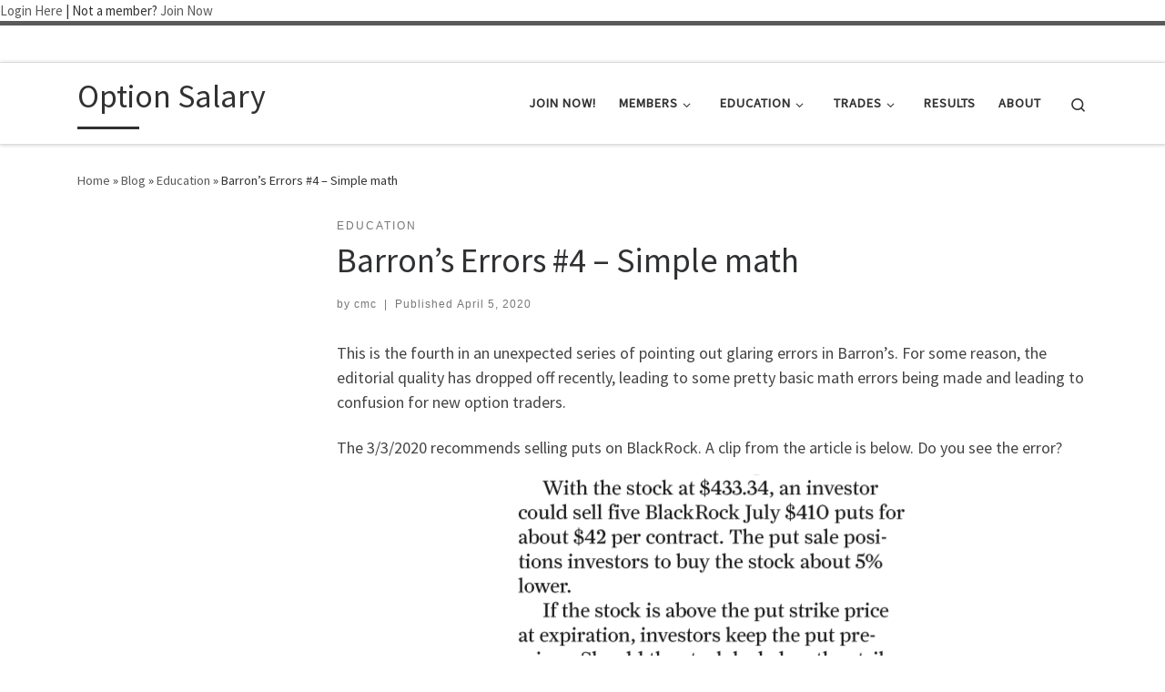

--- FILE ---
content_type: text/html; charset=UTF-8
request_url: https://optionsalary.com/barrons-errors-4-simple-math
body_size: 16081
content:
<!DOCTYPE html>
<!--[if IE 7]>
<html class="ie ie7" lang="en-US">
<![endif]-->
<!--[if IE 8]>
<html class="ie ie8" lang="en-US">
<![endif]-->
<!--[if !(IE 7) | !(IE 8)  ]><!-->
<html lang="en-US" class="no-js">
<!--<![endif]-->
  <head>
  <meta charset="UTF-8" />
  <meta http-equiv="X-UA-Compatible" content="IE=EDGE" />
  <meta name="viewport" content="width=device-width, initial-scale=1.0" />
  <link rel="profile"  href="https://gmpg.org/xfn/11" />
  <link rel="pingback" href="https://optionsalary.com/xmlrpc.php" />
<script>(function(html){html.className = html.className.replace(/\bno-js\b/,'js')})(document.documentElement);</script>
<meta name='robots' content='index, follow, max-image-preview:large, max-snippet:-1, max-video-preview:-1' />
	<style>img:is([sizes="auto" i], [sizes^="auto," i]) { contain-intrinsic-size: 3000px 1500px }</style>
	
	<!-- This site is optimized with the Yoast SEO plugin v25.8 - https://yoast.com/wordpress/plugins/seo/ -->
	<title>Barron&#039;s Errors #4 - Simple math - Option Salary</title>
	<link rel="canonical" href="https://optionsalary.com/barrons-errors-4-simple-math" />
	<meta property="og:locale" content="en_US" />
	<meta property="og:type" content="article" />
	<meta property="og:title" content="Barron&#039;s Errors #4 - Simple math - Option Salary" />
	<meta property="og:description" content="This is the fourth in an unexpected series of pointing out glaring errors in Barron&#8217;s. For some reason, the editorial quality has dropped off recently, leading to some pretty basic math errors being made and leading to confusion for new option traders. The 3/3/2020 recommends selling puts on BlackRock. A clip from the article is [&hellip;]" />
	<meta property="og:url" content="https://optionsalary.com/barrons-errors-4-simple-math" />
	<meta property="og:site_name" content="Option Salary" />
	<meta property="article:publisher" content="https://www.facebook.com/OptionSalary/" />
	<meta property="article:published_time" content="2020-04-05T17:31:16+00:00" />
	<meta property="article:modified_time" content="2020-04-05T17:42:51+00:00" />
	<meta property="og:image" content="https://optionsalary.com/wp-content/uploads/2020/04/2020-03-30-TheStrikingPrice.png" />
	<meta property="og:image:width" content="434" />
	<meta property="og:image:height" content="405" />
	<meta property="og:image:type" content="image/png" />
	<meta name="author" content="cmc" />
	<meta name="twitter:card" content="summary_large_image" />
	<meta name="twitter:creator" content="@OptionSalary" />
	<meta name="twitter:site" content="@OptionSalary" />
	<meta name="twitter:label1" content="Written by" />
	<meta name="twitter:data1" content="cmc" />
	<meta name="twitter:label2" content="Est. reading time" />
	<meta name="twitter:data2" content="1 minute" />
	<script type="application/ld+json" class="yoast-schema-graph">{"@context":"https://schema.org","@graph":[{"@type":"Article","@id":"https://optionsalary.com/barrons-errors-4-simple-math#article","isPartOf":{"@id":"https://optionsalary.com/barrons-errors-4-simple-math"},"author":{"name":"cmc","@id":"https://optionsalary.com/#/schema/person/d2fdf55ab82b287e75d1e3e36db62480"},"headline":"Barron&#8217;s Errors #4 &#8211; Simple math","datePublished":"2020-04-05T17:31:16+00:00","dateModified":"2020-04-05T17:42:51+00:00","mainEntityOfPage":{"@id":"https://optionsalary.com/barrons-errors-4-simple-math"},"wordCount":243,"commentCount":0,"publisher":{"@id":"https://optionsalary.com/#organization"},"image":{"@id":"https://optionsalary.com/barrons-errors-4-simple-math#primaryimage"},"thumbnailUrl":"https://optionsalary.com/wp-content/uploads/2020/04/2020-03-30-TheStrikingPrice.png","keywords":["barrons","BLK","poor-media","risk-reversal","steven-sears"],"articleSection":["Education"],"inLanguage":"en-US","potentialAction":[{"@type":"CommentAction","name":"Comment","target":["https://optionsalary.com/barrons-errors-4-simple-math#respond"]}]},{"@type":"WebPage","@id":"https://optionsalary.com/barrons-errors-4-simple-math","url":"https://optionsalary.com/barrons-errors-4-simple-math","name":"Barron's Errors #4 - Simple math - Option Salary","isPartOf":{"@id":"https://optionsalary.com/#website"},"primaryImageOfPage":{"@id":"https://optionsalary.com/barrons-errors-4-simple-math#primaryimage"},"image":{"@id":"https://optionsalary.com/barrons-errors-4-simple-math#primaryimage"},"thumbnailUrl":"https://optionsalary.com/wp-content/uploads/2020/04/2020-03-30-TheStrikingPrice.png","datePublished":"2020-04-05T17:31:16+00:00","dateModified":"2020-04-05T17:42:51+00:00","breadcrumb":{"@id":"https://optionsalary.com/barrons-errors-4-simple-math#breadcrumb"},"inLanguage":"en-US","potentialAction":[{"@type":"ReadAction","target":["https://optionsalary.com/barrons-errors-4-simple-math"]}]},{"@type":"ImageObject","inLanguage":"en-US","@id":"https://optionsalary.com/barrons-errors-4-simple-math#primaryimage","url":"https://optionsalary.com/wp-content/uploads/2020/04/2020-03-30-TheStrikingPrice.png","contentUrl":"https://optionsalary.com/wp-content/uploads/2020/04/2020-03-30-TheStrikingPrice.png","width":434,"height":405,"caption":"Striking Price Snippet"},{"@type":"BreadcrumbList","@id":"https://optionsalary.com/barrons-errors-4-simple-math#breadcrumb","itemListElement":[{"@type":"ListItem","position":1,"name":"Home","item":"https://optionsalary.com/"},{"@type":"ListItem","position":2,"name":"Blog","item":"https://optionsalary.com/blog"},{"@type":"ListItem","position":3,"name":"Barron&#8217;s Errors #4 &#8211; Simple math"}]},{"@type":"WebSite","@id":"https://optionsalary.com/#website","url":"https://optionsalary.com/","name":"Option Salary","description":"Earn a salary trading options in your spare time!","publisher":{"@id":"https://optionsalary.com/#organization"},"potentialAction":[{"@type":"SearchAction","target":{"@type":"EntryPoint","urlTemplate":"https://optionsalary.com/?s={search_term_string}"},"query-input":{"@type":"PropertyValueSpecification","valueRequired":true,"valueName":"search_term_string"}}],"inLanguage":"en-US"},{"@type":"Organization","@id":"https://optionsalary.com/#organization","name":"Option Salary","url":"https://optionsalary.com/","logo":{"@type":"ImageObject","inLanguage":"en-US","@id":"https://optionsalary.com/#/schema/logo/image/","url":"https://optionsalary.com/wp-content/uploads/2020/03/Simple-O-Logo-512-by-512-Color.png","contentUrl":"https://optionsalary.com/wp-content/uploads/2020/03/Simple-O-Logo-512-by-512-Color.png","width":354,"height":355,"caption":"Option Salary"},"image":{"@id":"https://optionsalary.com/#/schema/logo/image/"},"sameAs":["https://www.facebook.com/OptionSalary/","https://x.com/OptionSalary"]},{"@type":"Person","@id":"https://optionsalary.com/#/schema/person/d2fdf55ab82b287e75d1e3e36db62480","name":"cmc","image":{"@type":"ImageObject","inLanguage":"en-US","@id":"https://optionsalary.com/#/schema/person/image/","url":"https://secure.gravatar.com/avatar/90a772765b6bab1425638eb21c104cc41537c7a760da10fe037ac96522403a42?s=96&d=mm&r=g","contentUrl":"https://secure.gravatar.com/avatar/90a772765b6bab1425638eb21c104cc41537c7a760da10fe037ac96522403a42?s=96&d=mm&r=g","caption":"cmc"}}]}</script>
	<!-- / Yoast SEO plugin. -->


<link rel="alternate" type="application/rss+xml" title="Option Salary &raquo; Feed" href="https://optionsalary.com/feed" />
<link rel="alternate" type="application/rss+xml" title="Option Salary &raquo; Comments Feed" href="https://optionsalary.com/comments/feed" />
<link rel="alternate" type="application/rss+xml" title="Option Salary &raquo; Barron&#8217;s Errors #4 &#8211; Simple math Comments Feed" href="https://optionsalary.com/barrons-errors-4-simple-math/feed" />
<link rel='stylesheet' id='wp-block-library-css' href='https://optionsalary.com/wp-includes/css/dist/block-library/style.min.css?ver=6.8.3' media='all' />
<style id='classic-theme-styles-inline-css'>
/*! This file is auto-generated */
.wp-block-button__link{color:#fff;background-color:#32373c;border-radius:9999px;box-shadow:none;text-decoration:none;padding:calc(.667em + 2px) calc(1.333em + 2px);font-size:1.125em}.wp-block-file__button{background:#32373c;color:#fff;text-decoration:none}
</style>
<style id='global-styles-inline-css'>
:root{--wp--preset--aspect-ratio--square: 1;--wp--preset--aspect-ratio--4-3: 4/3;--wp--preset--aspect-ratio--3-4: 3/4;--wp--preset--aspect-ratio--3-2: 3/2;--wp--preset--aspect-ratio--2-3: 2/3;--wp--preset--aspect-ratio--16-9: 16/9;--wp--preset--aspect-ratio--9-16: 9/16;--wp--preset--color--black: #000000;--wp--preset--color--cyan-bluish-gray: #abb8c3;--wp--preset--color--white: #ffffff;--wp--preset--color--pale-pink: #f78da7;--wp--preset--color--vivid-red: #cf2e2e;--wp--preset--color--luminous-vivid-orange: #ff6900;--wp--preset--color--luminous-vivid-amber: #fcb900;--wp--preset--color--light-green-cyan: #7bdcb5;--wp--preset--color--vivid-green-cyan: #00d084;--wp--preset--color--pale-cyan-blue: #8ed1fc;--wp--preset--color--vivid-cyan-blue: #0693e3;--wp--preset--color--vivid-purple: #9b51e0;--wp--preset--gradient--vivid-cyan-blue-to-vivid-purple: linear-gradient(135deg,rgba(6,147,227,1) 0%,rgb(155,81,224) 100%);--wp--preset--gradient--light-green-cyan-to-vivid-green-cyan: linear-gradient(135deg,rgb(122,220,180) 0%,rgb(0,208,130) 100%);--wp--preset--gradient--luminous-vivid-amber-to-luminous-vivid-orange: linear-gradient(135deg,rgba(252,185,0,1) 0%,rgba(255,105,0,1) 100%);--wp--preset--gradient--luminous-vivid-orange-to-vivid-red: linear-gradient(135deg,rgba(255,105,0,1) 0%,rgb(207,46,46) 100%);--wp--preset--gradient--very-light-gray-to-cyan-bluish-gray: linear-gradient(135deg,rgb(238,238,238) 0%,rgb(169,184,195) 100%);--wp--preset--gradient--cool-to-warm-spectrum: linear-gradient(135deg,rgb(74,234,220) 0%,rgb(151,120,209) 20%,rgb(207,42,186) 40%,rgb(238,44,130) 60%,rgb(251,105,98) 80%,rgb(254,248,76) 100%);--wp--preset--gradient--blush-light-purple: linear-gradient(135deg,rgb(255,206,236) 0%,rgb(152,150,240) 100%);--wp--preset--gradient--blush-bordeaux: linear-gradient(135deg,rgb(254,205,165) 0%,rgb(254,45,45) 50%,rgb(107,0,62) 100%);--wp--preset--gradient--luminous-dusk: linear-gradient(135deg,rgb(255,203,112) 0%,rgb(199,81,192) 50%,rgb(65,88,208) 100%);--wp--preset--gradient--pale-ocean: linear-gradient(135deg,rgb(255,245,203) 0%,rgb(182,227,212) 50%,rgb(51,167,181) 100%);--wp--preset--gradient--electric-grass: linear-gradient(135deg,rgb(202,248,128) 0%,rgb(113,206,126) 100%);--wp--preset--gradient--midnight: linear-gradient(135deg,rgb(2,3,129) 0%,rgb(40,116,252) 100%);--wp--preset--font-size--small: 13px;--wp--preset--font-size--medium: 20px;--wp--preset--font-size--large: 36px;--wp--preset--font-size--x-large: 42px;--wp--preset--spacing--20: 0.44rem;--wp--preset--spacing--30: 0.67rem;--wp--preset--spacing--40: 1rem;--wp--preset--spacing--50: 1.5rem;--wp--preset--spacing--60: 2.25rem;--wp--preset--spacing--70: 3.38rem;--wp--preset--spacing--80: 5.06rem;--wp--preset--shadow--natural: 6px 6px 9px rgba(0, 0, 0, 0.2);--wp--preset--shadow--deep: 12px 12px 50px rgba(0, 0, 0, 0.4);--wp--preset--shadow--sharp: 6px 6px 0px rgba(0, 0, 0, 0.2);--wp--preset--shadow--outlined: 6px 6px 0px -3px rgba(255, 255, 255, 1), 6px 6px rgba(0, 0, 0, 1);--wp--preset--shadow--crisp: 6px 6px 0px rgba(0, 0, 0, 1);}:where(.is-layout-flex){gap: 0.5em;}:where(.is-layout-grid){gap: 0.5em;}body .is-layout-flex{display: flex;}.is-layout-flex{flex-wrap: wrap;align-items: center;}.is-layout-flex > :is(*, div){margin: 0;}body .is-layout-grid{display: grid;}.is-layout-grid > :is(*, div){margin: 0;}:where(.wp-block-columns.is-layout-flex){gap: 2em;}:where(.wp-block-columns.is-layout-grid){gap: 2em;}:where(.wp-block-post-template.is-layout-flex){gap: 1.25em;}:where(.wp-block-post-template.is-layout-grid){gap: 1.25em;}.has-black-color{color: var(--wp--preset--color--black) !important;}.has-cyan-bluish-gray-color{color: var(--wp--preset--color--cyan-bluish-gray) !important;}.has-white-color{color: var(--wp--preset--color--white) !important;}.has-pale-pink-color{color: var(--wp--preset--color--pale-pink) !important;}.has-vivid-red-color{color: var(--wp--preset--color--vivid-red) !important;}.has-luminous-vivid-orange-color{color: var(--wp--preset--color--luminous-vivid-orange) !important;}.has-luminous-vivid-amber-color{color: var(--wp--preset--color--luminous-vivid-amber) !important;}.has-light-green-cyan-color{color: var(--wp--preset--color--light-green-cyan) !important;}.has-vivid-green-cyan-color{color: var(--wp--preset--color--vivid-green-cyan) !important;}.has-pale-cyan-blue-color{color: var(--wp--preset--color--pale-cyan-blue) !important;}.has-vivid-cyan-blue-color{color: var(--wp--preset--color--vivid-cyan-blue) !important;}.has-vivid-purple-color{color: var(--wp--preset--color--vivid-purple) !important;}.has-black-background-color{background-color: var(--wp--preset--color--black) !important;}.has-cyan-bluish-gray-background-color{background-color: var(--wp--preset--color--cyan-bluish-gray) !important;}.has-white-background-color{background-color: var(--wp--preset--color--white) !important;}.has-pale-pink-background-color{background-color: var(--wp--preset--color--pale-pink) !important;}.has-vivid-red-background-color{background-color: var(--wp--preset--color--vivid-red) !important;}.has-luminous-vivid-orange-background-color{background-color: var(--wp--preset--color--luminous-vivid-orange) !important;}.has-luminous-vivid-amber-background-color{background-color: var(--wp--preset--color--luminous-vivid-amber) !important;}.has-light-green-cyan-background-color{background-color: var(--wp--preset--color--light-green-cyan) !important;}.has-vivid-green-cyan-background-color{background-color: var(--wp--preset--color--vivid-green-cyan) !important;}.has-pale-cyan-blue-background-color{background-color: var(--wp--preset--color--pale-cyan-blue) !important;}.has-vivid-cyan-blue-background-color{background-color: var(--wp--preset--color--vivid-cyan-blue) !important;}.has-vivid-purple-background-color{background-color: var(--wp--preset--color--vivid-purple) !important;}.has-black-border-color{border-color: var(--wp--preset--color--black) !important;}.has-cyan-bluish-gray-border-color{border-color: var(--wp--preset--color--cyan-bluish-gray) !important;}.has-white-border-color{border-color: var(--wp--preset--color--white) !important;}.has-pale-pink-border-color{border-color: var(--wp--preset--color--pale-pink) !important;}.has-vivid-red-border-color{border-color: var(--wp--preset--color--vivid-red) !important;}.has-luminous-vivid-orange-border-color{border-color: var(--wp--preset--color--luminous-vivid-orange) !important;}.has-luminous-vivid-amber-border-color{border-color: var(--wp--preset--color--luminous-vivid-amber) !important;}.has-light-green-cyan-border-color{border-color: var(--wp--preset--color--light-green-cyan) !important;}.has-vivid-green-cyan-border-color{border-color: var(--wp--preset--color--vivid-green-cyan) !important;}.has-pale-cyan-blue-border-color{border-color: var(--wp--preset--color--pale-cyan-blue) !important;}.has-vivid-cyan-blue-border-color{border-color: var(--wp--preset--color--vivid-cyan-blue) !important;}.has-vivid-purple-border-color{border-color: var(--wp--preset--color--vivid-purple) !important;}.has-vivid-cyan-blue-to-vivid-purple-gradient-background{background: var(--wp--preset--gradient--vivid-cyan-blue-to-vivid-purple) !important;}.has-light-green-cyan-to-vivid-green-cyan-gradient-background{background: var(--wp--preset--gradient--light-green-cyan-to-vivid-green-cyan) !important;}.has-luminous-vivid-amber-to-luminous-vivid-orange-gradient-background{background: var(--wp--preset--gradient--luminous-vivid-amber-to-luminous-vivid-orange) !important;}.has-luminous-vivid-orange-to-vivid-red-gradient-background{background: var(--wp--preset--gradient--luminous-vivid-orange-to-vivid-red) !important;}.has-very-light-gray-to-cyan-bluish-gray-gradient-background{background: var(--wp--preset--gradient--very-light-gray-to-cyan-bluish-gray) !important;}.has-cool-to-warm-spectrum-gradient-background{background: var(--wp--preset--gradient--cool-to-warm-spectrum) !important;}.has-blush-light-purple-gradient-background{background: var(--wp--preset--gradient--blush-light-purple) !important;}.has-blush-bordeaux-gradient-background{background: var(--wp--preset--gradient--blush-bordeaux) !important;}.has-luminous-dusk-gradient-background{background: var(--wp--preset--gradient--luminous-dusk) !important;}.has-pale-ocean-gradient-background{background: var(--wp--preset--gradient--pale-ocean) !important;}.has-electric-grass-gradient-background{background: var(--wp--preset--gradient--electric-grass) !important;}.has-midnight-gradient-background{background: var(--wp--preset--gradient--midnight) !important;}.has-small-font-size{font-size: var(--wp--preset--font-size--small) !important;}.has-medium-font-size{font-size: var(--wp--preset--font-size--medium) !important;}.has-large-font-size{font-size: var(--wp--preset--font-size--large) !important;}.has-x-large-font-size{font-size: var(--wp--preset--font-size--x-large) !important;}
:where(.wp-block-post-template.is-layout-flex){gap: 1.25em;}:where(.wp-block-post-template.is-layout-grid){gap: 1.25em;}
:where(.wp-block-columns.is-layout-flex){gap: 2em;}:where(.wp-block-columns.is-layout-grid){gap: 2em;}
:root :where(.wp-block-pullquote){font-size: 1.5em;line-height: 1.6;}
</style>
<link rel='stylesheet' id='swpm.common-css' href='https://optionsalary.com/wp-content/plugins/simple-membership/css/swpm.common.css?ver=4.6.7' media='all' />
<link rel='stylesheet' id='customizr-main-css' href='https://optionsalary.com/wp-content/themes/customizr/assets/front/css/style.min.css?ver=4.4.24' media='all' />
<style id='customizr-main-inline-css'>

.tc-header.border-top { border-top-width: 5px; border-top-style: solid }
#czr-push-footer { display: none; visibility: hidden; }
        .czr-sticky-footer #czr-push-footer.sticky-footer-enabled { display: block; }
        
</style>
<link rel='stylesheet' id='customizr-style-css' href='https://optionsalary.com/wp-content/themes/customizrchild/style.css?ver=4.4.24' media='all' />
<script id="nb-jquery" src="https://optionsalary.com/wp-includes/js/jquery/jquery.min.js?ver=3.7.1" id="jquery-core-js"></script>
<script src="https://optionsalary.com/wp-includes/js/jquery/jquery-migrate.min.js?ver=3.4.1" id="jquery-migrate-js"></script>
<script src="https://optionsalary.com/wp-content/themes/customizr/assets/front/js/libs/modernizr.min.js?ver=4.4.24" id="modernizr-js"></script>
<script src="https://optionsalary.com/wp-includes/js/underscore.min.js?ver=1.13.7" id="underscore-js"></script>
<script id="tc-scripts-js-extra">
var CZRParams = {"assetsPath":"https:\/\/optionsalary.com\/wp-content\/themes\/customizr\/assets\/front\/","mainScriptUrl":"https:\/\/optionsalary.com\/wp-content\/themes\/customizr\/assets\/front\/js\/tc-scripts.min.js?4.4.24","deferFontAwesome":"1","fontAwesomeUrl":"https:\/\/optionsalary.com\/wp-content\/themes\/customizr\/assets\/shared\/fonts\/fa\/css\/fontawesome-all.min.css?4.4.24","_disabled":[],"centerSliderImg":"1","isLightBoxEnabled":"1","SmoothScroll":{"Enabled":true,"Options":{"touchpadSupport":false}},"isAnchorScrollEnabled":"","anchorSmoothScrollExclude":{"simple":["[class*=edd]",".carousel-control","[data-toggle=\"modal\"]","[data-toggle=\"dropdown\"]","[data-toggle=\"czr-dropdown\"]","[data-toggle=\"tooltip\"]","[data-toggle=\"popover\"]","[data-toggle=\"collapse\"]","[data-toggle=\"czr-collapse\"]","[data-toggle=\"tab\"]","[data-toggle=\"pill\"]","[data-toggle=\"czr-pill\"]","[class*=upme]","[class*=um-]"],"deep":{"classes":[],"ids":[]}},"timerOnScrollAllBrowsers":"1","centerAllImg":"1","HasComments":"","LoadModernizr":"1","stickyHeader":"","extLinksStyle":"","extLinksTargetExt":"","extLinksSkipSelectors":{"classes":["btn","button"],"ids":[]},"dropcapEnabled":"","dropcapWhere":{"post":"","page":""},"dropcapMinWords":"","dropcapSkipSelectors":{"tags":["IMG","IFRAME","H1","H2","H3","H4","H5","H6","BLOCKQUOTE","UL","OL"],"classes":["btn"],"id":[]},"imgSmartLoadEnabled":"","imgSmartLoadOpts":{"parentSelectors":["[class*=grid-container], .article-container",".__before_main_wrapper",".widget-front",".post-related-articles",".tc-singular-thumbnail-wrapper",".sek-module-inner"],"opts":{"excludeImg":[".tc-holder-img"]}},"imgSmartLoadsForSliders":"1","pluginCompats":[],"isWPMobile":"","menuStickyUserSettings":{"desktop":"stick_up","mobile":"stick_up"},"adminAjaxUrl":"https:\/\/optionsalary.com\/wp-admin\/admin-ajax.php","ajaxUrl":"https:\/\/optionsalary.com\/?czrajax=1","frontNonce":{"id":"CZRFrontNonce","handle":"9bfc2d9876"},"isDevMode":"","isModernStyle":"1","i18n":{"Permanently dismiss":"Permanently dismiss"},"frontNotifications":{"welcome":{"enabled":false,"content":"","dismissAction":"dismiss_welcome_note_front"}},"preloadGfonts":"1","googleFonts":"Source+Sans+Pro","version":"4.4.24"};
</script>
<script src="https://optionsalary.com/wp-content/themes/customizr/assets/front/js/tc-scripts.min.js?ver=4.4.24" id="tc-scripts-js" defer></script>
<link rel="https://api.w.org/" href="https://optionsalary.com/wp-json/" /><link rel="alternate" title="JSON" type="application/json" href="https://optionsalary.com/wp-json/wp/v2/posts/963" /><link rel="EditURI" type="application/rsd+xml" title="RSD" href="https://optionsalary.com/xmlrpc.php?rsd" />
<meta name="generator" content="WordPress 6.8.3" />
<link rel='shortlink' href='https://optionsalary.com/?p=963' />
<link rel="alternate" title="oEmbed (JSON)" type="application/json+oembed" href="https://optionsalary.com/wp-json/oembed/1.0/embed?url=https%3A%2F%2Foptionsalary.com%2Fbarrons-errors-4-simple-math" />
<link rel="alternate" title="oEmbed (XML)" type="text/xml+oembed" href="https://optionsalary.com/wp-json/oembed/1.0/embed?url=https%3A%2F%2Foptionsalary.com%2Fbarrons-errors-4-simple-math&#038;format=xml" />
        <script type="text/javascript">
            jQuery(document).ready(function($) {
                $('#respond').html('<div class="swpm-login-to-comment-msg">Please login to comment.</div>');
            });
        </script>
        		<div class="nav-title">
			<div class="swpm_mini_login_wrapper"><span class="swpm_mini_login_login_here"><a href="https://optionsalary.com/membership-login?swpm_redirect_to=https%3A%2F%2Foptionsalary.com%2Fbarrons-errors-4-simple-math">Login Here</a></span><span class="swpm_mini_login_no_membership"> | Not a member? </span><span class="swpm_mini_login_join_now"><a href="https://optionsalary.com/membership-join">Join Now</a></span></div>		</div>
	                <link rel="preload" as="font" type="font/woff2" href="https://optionsalary.com/wp-content/themes/customizr/assets/shared/fonts/customizr/customizr.woff2?128396981" crossorigin="anonymous"/>
            <style>.recentcomments a{display:inline !important;padding:0 !important;margin:0 !important;}</style>      <!-- START OF TRACKING CODE -->
	  <!-- Global site tag (gtag.js) - Google Analytics -->
      <script async src="https://www.googletagmanager.com/gtag/js?id=UA-151320355-1"></script>
      <script>
      window.dataLayer = window.dataLayer || [];
      function gtag(){dataLayer.push(arguments);}
      gtag('js', new Date());

      gtag('config', 'UA-151320355-1');
      </script>
      <!-- END OF TRACKING CODE -->
    <link rel="icon" href="https://optionsalary.com/wp-content/uploads/2020/03/Simple-O-Logo-512-by-512-Color-150x150.png" sizes="32x32" />
<link rel="icon" href="https://optionsalary.com/wp-content/uploads/2020/03/Simple-O-Logo-512-by-512-Color-300x300.png" sizes="192x192" />
<link rel="apple-touch-icon" href="https://optionsalary.com/wp-content/uploads/2020/03/Simple-O-Logo-512-by-512-Color-300x300.png" />
<meta name="msapplication-TileImage" content="https://optionsalary.com/wp-content/uploads/2020/03/Simple-O-Logo-512-by-512-Color-300x300.png" />
		<style id="wp-custom-css">
			.page .entry-title{
display:none;
}
.blog h2.entry-title a {
    text-decoration: underline;
}
.category h2.entry-title a {
    text-decoration: underline;
}
.page-id-675 h3.uagb-post__title a {
    text-decoration: underline;
}
.page-id-602 h3.uagb-post__title a {
    text-decoration: underline;
}		</style>
		</head>

  <body class="nb-3-3-8 nimble-no-local-data-skp__post_post_963 nimble-no-group-site-tmpl-skp__all_post wp-singular post-template-default single single-post postid-963 single-format-standard wp-embed-responsive wp-theme-customizr wp-child-theme-customizrchild sek-hide-rc-badge czr-link-hover-underline header-skin-light footer-skin-dark czr-l-sidebar tc-center-images czr-full-layout customizr-4-4-24-with-child-theme czr-sticky-footer">
          <a class="screen-reader-text skip-link" href="#content">Skip to content</a>
    
    
    <div id="tc-page-wrap" class="">

      <header class="tpnav-header__header tc-header sl-logo_left sticky-brand-shrink-on sticky-transparent border-top czr-submenu-fade czr-submenu-move" >
    <div class="topbar-navbar__wrapper " >
  <div class="container">
        <div class="row flex-row flex-lg-nowrap justify-content-start justify-content-lg-end align-items-center topbar-navbar__row">
                                <div class="topbar-nav__socials social-links col col-auto d-none d-lg-block">
          <ul class="socials " >
  <li ><a rel="nofollow noopener noreferrer" class="social-icon icon-feed"  title="Subscribe to my rss feed" aria-label="Subscribe to my rss feed" href="http://optionsalary.com/feed/rss"  target="_blank" ><i class="fas fa-rss"></i></a></li> <li ><a rel="nofollow noopener noreferrer" class="social-icon icon-facebook-square"  title="Follow us on Facebook-square" aria-label="Follow us on Facebook-square" href="https://www.facebook.com/OptionSalary/"  target="_blank" ><i class="fab fa-facebook-square"></i></a></li> <li ><a rel="nofollow noopener noreferrer" class="social-icon icon-twitter"  title="Follow us on Twitter" aria-label="Follow us on Twitter" href="https://twitter.com/OptionSalary"  target="_blank" ><i class="fab fa-twitter"></i></a></li> <li ><a rel="nofollow noopener noreferrer" class="social-icon icon-mail"  title="Contact us on Email" aria-label="Contact us on Email" href="mailto:admin@optionsalary.com"  target="_blank" ><i class="fas fa-envelope"></i></a></li></ul>
        </div>
                </div>
      </div>
</div>    <div class="primary-navbar__wrapper d-none d-lg-block has-horizontal-menu desktop-sticky" >
  <div class="container">
    <div class="row align-items-center flex-row primary-navbar__row">
      <div class="branding__container col col-auto" >
  <div class="branding align-items-center flex-column ">
    <div class="branding-row d-flex flex-row align-items-center align-self-start">
      <span class="navbar-brand col-auto " >
    <a class="navbar-brand-sitename  czr-underline" href="https://optionsalary.com/">
    <span>Option Salary</span>
  </a>
</span>
      </div>
      </div>
</div>
      <div class="primary-nav__container justify-content-lg-around col col-lg-auto flex-lg-column" >
  <div class="primary-nav__wrapper flex-lg-row align-items-center justify-content-end">
              <nav class="primary-nav__nav col" id="primary-nav">
          <div class="nav__menu-wrapper primary-nav__menu-wrapper justify-content-end czr-open-on-hover" >
<ul id="main-menu" class="primary-nav__menu regular-nav nav__menu nav"><li id="menu-item-659" class="menu-item menu-item-type-post_type menu-item-object-page menu-item-659"><a href="https://optionsalary.com/membership-join" class="nav__link"><span class="nav__title">Join Now!</span></a></li>
<li id="menu-item-642" class="menu-item menu-item-type-post_type menu-item-object-page menu-item-has-children czr-dropdown menu-item-642"><a data-toggle="czr-dropdown" aria-haspopup="true" aria-expanded="false" href="https://optionsalary.com/membership-join" class="nav__link"><span class="nav__title">Members</span><span class="caret__dropdown-toggler"><i class="icn-down-small"></i></span></a>
<ul class="dropdown-menu czr-dropdown-menu">
	<li id="menu-item-688" class="menu-item menu-item-type-post_type menu-item-object-page dropdown-item menu-item-688"><a href="https://optionsalary.com/bronze-members" class="nav__link"><span class="nav__title">Bronze Members</span></a></li>
	<li id="menu-item-643" class="menu-item menu-item-type-post_type menu-item-object-page dropdown-item menu-item-643"><a href="https://optionsalary.com/silver-members" class="nav__link"><span class="nav__title">Silver Members</span></a></li>
</ul>
</li>
<li id="menu-item-218" class="menu-item menu-item-type-post_type menu-item-object-page menu-item-has-children czr-dropdown menu-item-218"><a data-toggle="czr-dropdown" aria-haspopup="true" aria-expanded="false" href="https://optionsalary.com/education" class="nav__link"><span class="nav__title">Education</span><span class="caret__dropdown-toggler"><i class="icn-down-small"></i></span></a>
<ul class="dropdown-menu czr-dropdown-menu">
	<li id="menu-item-1593" class="menu-item menu-item-type-post_type menu-item-object-page current_page_parent menu-item-has-children czr-dropdown-submenu dropdown-item menu-item-1593"><a data-toggle="czr-dropdown" aria-haspopup="true" aria-expanded="false" href="https://optionsalary.com/blog" class="nav__link"><span class="nav__title">All Articles</span><span class="caret__dropdown-toggler"><i class="icn-down-small"></i></span></a>
<ul class="dropdown-menu czr-dropdown-menu">
		<li id="menu-item-1595" class="menu-item menu-item-type-taxonomy menu-item-object-category current-post-ancestor current-menu-parent current-post-parent dropdown-item current-active menu-item-1595"><a href="https://optionsalary.com/category/education" class="nav__link"><span class="nav__title">Education</span></a></li>
		<li id="menu-item-1597" class="menu-item menu-item-type-taxonomy menu-item-object-category dropdown-item menu-item-1597"><a href="https://optionsalary.com/category/trade-ideas" class="nav__link"><span class="nav__title">Trade Ideas</span></a></li>
		<li id="menu-item-1596" class="menu-item menu-item-type-taxonomy menu-item-object-category dropdown-item menu-item-1596"><a href="https://optionsalary.com/category/past-trades" class="nav__link"><span class="nav__title">Trade Reviews</span></a></li>
</ul>
</li>
	<li id="menu-item-425" class="menu-item menu-item-type-post_type menu-item-object-page dropdown-item menu-item-425"><a href="https://optionsalary.com/faqs" class="nav__link"><span class="nav__title">FAQs</span></a></li>
	<li id="menu-item-459" class="menu-item menu-item-type-post_type menu-item-object-page dropdown-item menu-item-459"><a href="https://optionsalary.com/getting-started" class="nav__link"><span class="nav__title">Getting Started</span></a></li>
</ul>
</li>
<li id="menu-item-171" class="menu-item menu-item-type-post_type menu-item-object-page menu-item-has-children czr-dropdown menu-item-171"><a data-toggle="czr-dropdown" aria-haspopup="true" aria-expanded="false" href="https://optionsalary.com/trades" class="nav__link"><span class="nav__title">Trades</span><span class="caret__dropdown-toggler"><i class="icn-down-small"></i></span></a>
<ul class="dropdown-menu czr-dropdown-menu">
	<li id="menu-item-1315" class="menu-item menu-item-type-taxonomy menu-item-object-category dropdown-item menu-item-1315"><a href="https://optionsalary.com/category/trade-ideas" class="nav__link"><span class="nav__title">Trade Ideas</span></a></li>
	<li id="menu-item-172" class="menu-item menu-item-type-taxonomy menu-item-object-category dropdown-item menu-item-172"><a href="https://optionsalary.com/category/past-trades" class="nav__link"><span class="nav__title">Trade Reviews</span></a></li>
	<li id="menu-item-569" class="menu-item menu-item-type-post_type menu-item-object-page dropdown-item menu-item-569"><a href="https://optionsalary.com/results" class="nav__link"><span class="nav__title">Results</span></a></li>
</ul>
</li>
<li id="menu-item-702" class="menu-item menu-item-type-post_type menu-item-object-page menu-item-702"><a href="https://optionsalary.com/results" class="nav__link"><span class="nav__title">Results</span></a></li>
<li id="menu-item-47" class="menu-item menu-item-type-post_type menu-item-object-page menu-item-47"><a href="https://optionsalary.com/about" class="nav__link"><span class="nav__title">About</span></a></li>
</ul></div>        </nav>
    <div class="primary-nav__utils nav__utils col-auto" >
    <ul class="nav utils flex-row flex-nowrap regular-nav">
      <li class="nav__search " >
  <a href="#" class="search-toggle_btn icn-search czr-overlay-toggle_btn"  aria-expanded="false"><span class="sr-only">Search</span></a>
        <div class="czr-search-expand">
      <div class="czr-search-expand-inner"><div class="search-form__container " >
  <form action="https://optionsalary.com/" method="get" class="czr-form search-form">
    <div class="form-group czr-focus">
            <label for="s-696cbba6b2351" id="lsearch-696cbba6b2351">
        <span class="screen-reader-text">Search</span>
        <input id="s-696cbba6b2351" class="form-control czr-search-field" name="s" type="search" value="" aria-describedby="lsearch-696cbba6b2351" placeholder="Search &hellip;">
      </label>
      <button type="submit" class="button"><i class="icn-search"></i><span class="screen-reader-text">Search &hellip;</span></button>
    </div>
  </form>
</div></div>
    </div>
    </li>
    </ul>
</div>  </div>
</div>
    </div>
  </div>
</div>    <div class="mobile-navbar__wrapper d-lg-none mobile-sticky" >
    <div class="branding__container justify-content-between align-items-center container" >
  <div class="branding flex-column">
    <div class="branding-row d-flex align-self-start flex-row align-items-center">
      <span class="navbar-brand col-auto " >
    <a class="navbar-brand-sitename  czr-underline" href="https://optionsalary.com/">
    <span>Option Salary</span>
  </a>
</span>
    </div>
    <span class="header-tagline col col-auto" >
  Earn a salary trading options in your spare time!</span>

  </div>
  <div class="mobile-utils__wrapper nav__utils regular-nav">
    <ul class="nav utils row flex-row flex-nowrap">
      <li class="nav__search " >
  <a href="#" class="search-toggle_btn icn-search czr-dropdown" data-aria-haspopup="true" aria-expanded="false"><span class="sr-only">Search</span></a>
        <div class="czr-search-expand">
      <div class="czr-search-expand-inner"><div class="search-form__container " >
  <form action="https://optionsalary.com/" method="get" class="czr-form search-form">
    <div class="form-group czr-focus">
            <label for="s-696cbba6b27f6" id="lsearch-696cbba6b27f6">
        <span class="screen-reader-text">Search</span>
        <input id="s-696cbba6b27f6" class="form-control czr-search-field" name="s" type="search" value="" aria-describedby="lsearch-696cbba6b27f6" placeholder="Search &hellip;">
      </label>
      <button type="submit" class="button"><i class="icn-search"></i><span class="screen-reader-text">Search &hellip;</span></button>
    </div>
  </form>
</div></div>
    </div>
        <ul class="dropdown-menu czr-dropdown-menu">
      <li class="header-search__container container">
  <div class="search-form__container " >
  <form action="https://optionsalary.com/" method="get" class="czr-form search-form">
    <div class="form-group czr-focus">
            <label for="s-696cbba6b293d" id="lsearch-696cbba6b293d">
        <span class="screen-reader-text">Search</span>
        <input id="s-696cbba6b293d" class="form-control czr-search-field" name="s" type="search" value="" aria-describedby="lsearch-696cbba6b293d" placeholder="Search &hellip;">
      </label>
      <button type="submit" class="button"><i class="icn-search"></i><span class="screen-reader-text">Search &hellip;</span></button>
    </div>
  </form>
</div></li>    </ul>
  </li>
<li class="hamburger-toggler__container " >
  <button class="ham-toggler-menu czr-collapsed" data-toggle="czr-collapse" data-target="#mobile-nav"><span class="ham__toggler-span-wrapper"><span class="line line-1"></span><span class="line line-2"></span><span class="line line-3"></span></span><span class="screen-reader-text">Menu</span></button>
</li>
    </ul>
  </div>
</div>
<div class="mobile-nav__container " >
   <nav class="mobile-nav__nav flex-column czr-collapse" id="mobile-nav">
      <div class="mobile-nav__inner container">
      <div class="nav__menu-wrapper mobile-nav__menu-wrapper czr-open-on-click" >
<ul id="mobile-nav-menu" class="mobile-nav__menu vertical-nav nav__menu flex-column nav"><li class="menu-item menu-item-type-post_type menu-item-object-page menu-item-659"><a href="https://optionsalary.com/membership-join" class="nav__link"><span class="nav__title">Join Now!</span></a></li>
<li class="menu-item menu-item-type-post_type menu-item-object-page menu-item-has-children czr-dropdown menu-item-642"><span class="display-flex nav__link-wrapper align-items-start"><a href="https://optionsalary.com/membership-join" class="nav__link"><span class="nav__title">Members</span></a><button data-toggle="czr-dropdown" aria-haspopup="true" aria-expanded="false" class="caret__dropdown-toggler czr-btn-link"><i class="icn-down-small"></i></button></span>
<ul class="dropdown-menu czr-dropdown-menu">
	<li class="menu-item menu-item-type-post_type menu-item-object-page dropdown-item menu-item-688"><a href="https://optionsalary.com/bronze-members" class="nav__link"><span class="nav__title">Bronze Members</span></a></li>
	<li class="menu-item menu-item-type-post_type menu-item-object-page dropdown-item menu-item-643"><a href="https://optionsalary.com/silver-members" class="nav__link"><span class="nav__title">Silver Members</span></a></li>
</ul>
</li>
<li class="menu-item menu-item-type-post_type menu-item-object-page menu-item-has-children czr-dropdown menu-item-218"><span class="display-flex nav__link-wrapper align-items-start"><a href="https://optionsalary.com/education" class="nav__link"><span class="nav__title">Education</span></a><button data-toggle="czr-dropdown" aria-haspopup="true" aria-expanded="false" class="caret__dropdown-toggler czr-btn-link"><i class="icn-down-small"></i></button></span>
<ul class="dropdown-menu czr-dropdown-menu">
	<li class="menu-item menu-item-type-post_type menu-item-object-page current_page_parent menu-item-has-children czr-dropdown-submenu dropdown-item menu-item-1593"><span class="display-flex nav__link-wrapper align-items-start"><a href="https://optionsalary.com/blog" class="nav__link"><span class="nav__title">All Articles</span></a><button data-toggle="czr-dropdown" aria-haspopup="true" aria-expanded="false" class="caret__dropdown-toggler czr-btn-link"><i class="icn-down-small"></i></button></span>
<ul class="dropdown-menu czr-dropdown-menu">
		<li class="menu-item menu-item-type-taxonomy menu-item-object-category current-post-ancestor current-menu-parent current-post-parent dropdown-item current-active menu-item-1595"><a href="https://optionsalary.com/category/education" class="nav__link"><span class="nav__title">Education</span></a></li>
		<li class="menu-item menu-item-type-taxonomy menu-item-object-category dropdown-item menu-item-1597"><a href="https://optionsalary.com/category/trade-ideas" class="nav__link"><span class="nav__title">Trade Ideas</span></a></li>
		<li class="menu-item menu-item-type-taxonomy menu-item-object-category dropdown-item menu-item-1596"><a href="https://optionsalary.com/category/past-trades" class="nav__link"><span class="nav__title">Trade Reviews</span></a></li>
</ul>
</li>
	<li class="menu-item menu-item-type-post_type menu-item-object-page dropdown-item menu-item-425"><a href="https://optionsalary.com/faqs" class="nav__link"><span class="nav__title">FAQs</span></a></li>
	<li class="menu-item menu-item-type-post_type menu-item-object-page dropdown-item menu-item-459"><a href="https://optionsalary.com/getting-started" class="nav__link"><span class="nav__title">Getting Started</span></a></li>
</ul>
</li>
<li class="menu-item menu-item-type-post_type menu-item-object-page menu-item-has-children czr-dropdown menu-item-171"><span class="display-flex nav__link-wrapper align-items-start"><a href="https://optionsalary.com/trades" class="nav__link"><span class="nav__title">Trades</span></a><button data-toggle="czr-dropdown" aria-haspopup="true" aria-expanded="false" class="caret__dropdown-toggler czr-btn-link"><i class="icn-down-small"></i></button></span>
<ul class="dropdown-menu czr-dropdown-menu">
	<li class="menu-item menu-item-type-taxonomy menu-item-object-category dropdown-item menu-item-1315"><a href="https://optionsalary.com/category/trade-ideas" class="nav__link"><span class="nav__title">Trade Ideas</span></a></li>
	<li class="menu-item menu-item-type-taxonomy menu-item-object-category dropdown-item menu-item-172"><a href="https://optionsalary.com/category/past-trades" class="nav__link"><span class="nav__title">Trade Reviews</span></a></li>
	<li class="menu-item menu-item-type-post_type menu-item-object-page dropdown-item menu-item-569"><a href="https://optionsalary.com/results" class="nav__link"><span class="nav__title">Results</span></a></li>
</ul>
</li>
<li class="menu-item menu-item-type-post_type menu-item-object-page menu-item-702"><a href="https://optionsalary.com/results" class="nav__link"><span class="nav__title">Results</span></a></li>
<li class="menu-item menu-item-type-post_type menu-item-object-page menu-item-47"><a href="https://optionsalary.com/about" class="nav__link"><span class="nav__title">About</span></a></li>
</ul></div>      </div>
  </nav>
</div></div></header>


  
    <div id="main-wrapper" class="section">

                      

          <div class="czr-hot-crumble container page-breadcrumbs" role="navigation" >
  <div class="row">
        <nav class="breadcrumbs col-12"><span class="trail-begin"><a href="https://optionsalary.com" title="Option Salary" rel="home" class="trail-begin">Home</a></span> <span class="sep">&raquo;</span> <a href="https://optionsalary.com/blog" title="Blog">Blog</a> <span class="sep">&raquo;</span> <a href="https://optionsalary.com/category/education" title="Education">Education</a> <span class="sep">&raquo;</span> <span class="trail-end">Barron&#8217;s Errors #4 &#8211; Simple math</span></nav>  </div>
</div>
          <div class="container" role="main">

            
            <div class="flex-row row column-content-wrapper">

                
                <div id="content" class="col-12 col-md-9 article-container">

                  <article id="post-963" class="post-963 post type-post status-publish format-standard has-post-thumbnail category-education tag-barrons tag-blk tag-poor-media tag-risk-reversal tag-steven-sears czr-hentry" >
    <header class="entry-header " >
  <div class="entry-header-inner">
                <div class="tax__container post-info entry-meta">
          <a class="tax__link" href="https://optionsalary.com/category/education" title="View all posts in Education"> <span>Education</span> </a>        </div>
        <h1 class="entry-title">Barron&#8217;s Errors #4 &#8211; Simple math</h1>
        <div class="header-bottom">
      <div class="post-info">
                  <span class="entry-meta">
        <span class="author-meta">by <span class="author vcard"><span class="author_name"><a class="url fn n" href="https://optionsalary.com/author/cmc" title="View all posts by cmc" rel="author">cmc</a></span></span></span><span class="v-separator">|</span>Published <a href="https://optionsalary.com/2020/04/05" title="12:31 pm" rel="bookmark"><time class="entry-date published updated" datetime="April 5, 2020">April 5, 2020</time></a></span>      </div>
    </div>
      </div>
</header>  <div class="post-entry tc-content-inner">
    <section class="post-content entry-content " >
            <div class="czr-wp-the-content">
        
<p>This is the fourth in an unexpected series of pointing out glaring errors in Barron&#8217;s.  For some reason, the editorial quality has dropped off recently, leading to some pretty basic math errors being made and leading to confusion for new option traders.</p>



<p>The 3/3/2020 recommends selling puts on BlackRock.  A clip from the article is below. Do you see the error?</p><div class="wp-block-image"><figure class="aligncenter size-large"><img fetchpriority="high" decoding="async" width="434" height="405" src="https://optionsalary.com/wp-content/uploads/2020/04/2020-03-30-TheStrikingPrice.png" alt="Article snipped from Barron's magazine showing a fundamental math errors" class="wp-image-964" srcset="https://optionsalary.com/wp-content/uploads/2020/04/2020-03-30-TheStrikingPrice.png 434w, https://optionsalary.com/wp-content/uploads/2020/04/2020-03-30-TheStrikingPrice-300x280.png 300w" sizes="(max-width: 434px) 100vw, 434px" /><figcaption>&#8220;Striking Price&#8221;, by Steven M. Sears, Barron&#8217;s, March 30, 2020</figcaption></figure></div><p>The trade idea is to sell a $410 July put for $42 per contract.  If one is assigned, the article states the effective purchase price would be $336.  Not even close.  What is even more concerning is that Steven Sears correctly puts the formula in the text &#8220;strike less premium received&#8221; and then both he and the editors failed to find the fundamental math error.</p>



<p>The correct calculation is $410 &#8211; $42 = $368.  If someone followed the article&#8217;s advice, their cost basis would differ from the article&#8217;s incorrect value by $4200!</p>



<p>I subscribe to Barron&#8217;s and generally find the content to be pretty good.  The lack of attention to detail in their options content, however, is disappointing and can mislead investors that are new to options.  A strong foundation is important to trade options &#8211; an even deeper understanding can be gained by studying a textbook like the one below:</p>



<iframe style="width:120px;height:240px;" marginwidth="0" marginheight="0" scrolling="no" frameborder="0" src="//ws-na.amazon-adsystem.com/widgets/q?ServiceVersion=20070822&#038;OneJS=1&#038;Operation=GetAdHtml&#038;MarketPlace=US&#038;source=ss&#038;ref=as_ss_li_til&#038;ad_type=product_link&#038;tracking_id=optionsalary-20&#038;language=en_US&#038;marketplace=amazon&#038;region=US&#038;placement=155738486X&#038;asins=155738486X&#038;linkId=2acf66e4fcfc46705adecce110c10d03&#038;show_border=true&#038;link_opens_in_new_window=true"></iframe>



<p>If you are ready to learn to trade options profitably part time &#8211; <a href="https://optionsalary.com/membership-join">join Option Salary</a> for more free content today!</p>



<p></p>
      </div>
      <footer class="post-footer clearfix">
                <div class="row entry-meta justify-content-between align-items-center">
                    <div class="post-tags col-xs-12 col-sm-auto col-sm">
            <ul class="tags">
              <li><a class="tag__link btn btn-skin-dark-oh inverted" href="https://optionsalary.com/tag/barrons" title="View all posts in barrons"> <span>barrons</span> </a></li><li><a class="tag__link btn btn-skin-dark-oh inverted" href="https://optionsalary.com/tag/blk" title="View all posts in BLK"> <span>BLK</span> </a></li><li><a class="tag__link btn btn-skin-dark-oh inverted" href="https://optionsalary.com/tag/poor-media" title="View all posts in poor-media"> <span>poor-media</span> </a></li><li><a class="tag__link btn btn-skin-dark-oh inverted" href="https://optionsalary.com/tag/risk-reversal" title="View all posts in risk-reversal"> <span>risk-reversal</span> </a></li><li><a class="tag__link btn btn-skin-dark-oh inverted" href="https://optionsalary.com/tag/steven-sears" title="View all posts in steven-sears"> <span>steven-sears</span> </a></li>            </ul>
          </div>
                          </div>
      </footer>
    </section><!-- .entry-content -->
  </div><!-- .post-entry -->
  </article><section class="post-related-articles czr-carousel " id="related-posts-section" >
  <header class="row flex-row">
    <h3 class="related-posts_title col">You may also like</h3>
          <div class="related-posts_nav col col-auto">
        <span class="btn btn-skin-dark inverted czr-carousel-prev slider-control czr-carousel-control disabled icn-left-open-big" title="Previous related articles" tabindex="0"></span>
        <span class="btn btn-skin-dark inverted czr-carousel-next slider-control czr-carousel-control icn-right-open-big" title="Next related articles" tabindex="0"></span>
      </div>
      </header>
  <div class="row grid-container__square-mini carousel-inner">
  <article id="post-1322_related_posts" class="col-6 grid-item czr-related-post post-1322 post type-post status-publish format-standard category-education category-trade-ideas tag-aos tag-income tag-long-term tag-strangle czr-hentry" >
  <div class="grid__item flex-wrap flex-lg-nowrap flex-row">
    <section class="tc-thumbnail entry-media__holder col-12 col-lg-6 czr__r-w1by1" >
  <div class="entry-media__wrapper czr__r-i js-centering">
        <a class="bg-link" rel="bookmark" href="https://optionsalary.com/cant-lose-short-strangles"></a>
  <img width="494" height="241" src="https://optionsalary.com/wp-content/uploads/2020/06/2020-06-19-AOS.png" class="attachment-tc-sq-thumb tc-thumb-type-attachment czr-img no-lazy" alt="" decoding="async" loading="lazy" srcset="https://optionsalary.com/wp-content/uploads/2020/06/2020-06-19-AOS.png 494w, https://optionsalary.com/wp-content/uploads/2020/06/2020-06-19-AOS-300x146.png 300w" sizes="auto, (max-width: 494px) 100vw, 494px" /><div class="post-action btn btn-skin-dark-shaded inverted"><a href="https://optionsalary.com/wp-content/uploads/2020/06/2020-06-19-AOS.png" class="expand-img icn-expand"></a></div>  </div>
</section>      <section class="tc-content entry-content__holder col-12 col-lg-6 czr__r-w1by1">
        <div class="entry-content__wrapper">
        <header class="entry-header " >
  <div class="entry-header-inner ">
          <div class="entry-meta post-info">
          Published <a href="https://optionsalary.com/cant-lose-short-strangles" title="Permalink to:&nbsp;Can&#8217;t Lose Short Strangles" rel="bookmark"><time class="entry-date published updated" datetime="June 21, 2020">June 21, 2020</time></a>      </div>
              <h2 class="entry-title ">
      <a class="czr-title" href="https://optionsalary.com/cant-lose-short-strangles" rel="bookmark">Can&#8217;t Lose Short Strangles</a>
    </h2>
            </div>
</header><div class="tc-content-inner entry-summary"  >
            <div class="czr-wp-the-content">
              <p>Let&#8217;s discuss a way to generate a bit of income on our long term stock holdings. This is a slight twist on [&hellip;]</p>
          </div>
      </div>        </div>
      </section>
  </div>
</article><article id="post-834_related_posts" class="col-6 grid-item czr-related-post post-834 post type-post status-publish format-standard category-education tag-cash-secured-put tag-dis tag-investment tag-short-put czr-hentry" >
  <div class="grid__item flex-wrap flex-lg-nowrap flex-row">
    <section class="tc-thumbnail entry-media__holder col-12 col-lg-6 czr__r-w1by1" >
  <div class="entry-media__wrapper czr__r-i js-centering">
        <a class="bg-link" rel="bookmark" href="https://optionsalary.com/buy-disney-at-5-year-lows"></a>
  <img width="499" height="498" src="https://optionsalary.com/wp-content/uploads/2020/03/2020-03-06-DIS-1-Year-1.png" class="attachment-tc-sq-thumb tc-thumb-type-attachment czr-img no-lazy" alt="One Year Disney (DIS) chart" decoding="async" loading="lazy" srcset="https://optionsalary.com/wp-content/uploads/2020/03/2020-03-06-DIS-1-Year-1.png 499w, https://optionsalary.com/wp-content/uploads/2020/03/2020-03-06-DIS-1-Year-1-300x300.png 300w, https://optionsalary.com/wp-content/uploads/2020/03/2020-03-06-DIS-1-Year-1-150x150.png 150w" sizes="auto, (max-width: 499px) 100vw, 499px" /><div class="post-action btn btn-skin-dark-shaded inverted"><a href="https://optionsalary.com/wp-content/uploads/2020/03/2020-03-06-DIS-1-Year-1.png" class="expand-img icn-expand"></a></div>  </div>
</section>      <section class="tc-content entry-content__holder col-12 col-lg-6 czr__r-w1by1">
        <div class="entry-content__wrapper">
        <header class="entry-header " >
  <div class="entry-header-inner ">
          <div class="entry-meta post-info">
          Published <a href="https://optionsalary.com/buy-disney-at-5-year-lows" title="Permalink to:&nbsp;How to buy Disney at 5+ year lows" rel="bookmark"><time class="entry-date published updated" datetime="March 8, 2020">March 8, 2020</time></a>      </div>
              <h2 class="entry-title ">
      <a class="czr-title" href="https://optionsalary.com/buy-disney-at-5-year-lows" rel="bookmark">How to buy Disney at 5+ year lows</a>
    </h2>
            </div>
</header><div class="tc-content-inner entry-summary"  >
            <div class="czr-wp-the-content">
              <p>Remember October 2014? We were all eagerly anticipating the upcoming release of Big Hero 6. OK, maybe not. What is interesting about [&hellip;]</p>
          </div>
      </div>        </div>
      </section>
  </div>
</article><article id="post-2610_related_posts" class="col-6 grid-item czr-related-post post-2610 post type-post status-publish format-standard category-education tag-btc tag-fomo tag-mara tag-put-sale czr-hentry" >
  <div class="grid__item flex-wrap flex-lg-nowrap flex-row">
    <section class="tc-thumbnail entry-media__holder col-12 col-lg-6 czr__r-w1by1" >
  <div class="entry-media__wrapper czr__r-i js-centering">
        <a class="bg-link" rel="bookmark" href="https://optionsalary.com/have-fun-trading"></a>
  <img width="510" height="486" src="https://optionsalary.com/wp-content/uploads/2021/06/2021-06-11-MARA-510x486.png" class="attachment-tc-sq-thumb tc-thumb-type-attachment czr-img no-lazy" alt="" decoding="async" loading="lazy" /><div class="post-action btn btn-skin-dark-shaded inverted"><a href="https://optionsalary.com/wp-content/uploads/2021/06/2021-06-11-MARA.png" class="expand-img icn-expand"></a></div>  </div>
</section>      <section class="tc-content entry-content__holder col-12 col-lg-6 czr__r-w1by1">
        <div class="entry-content__wrapper">
        <header class="entry-header " >
  <div class="entry-header-inner ">
          <div class="entry-meta post-info">
          Published <a href="https://optionsalary.com/have-fun-trading" title="Permalink to:&nbsp;Have fun trading" rel="bookmark"><time class="entry-date published updated" datetime="June 14, 2021">June 14, 2021</time></a>      </div>
              <h2 class="entry-title ">
      <a class="czr-title" href="https://optionsalary.com/have-fun-trading" rel="bookmark">Have fun trading</a>
    </h2>
            </div>
</header><div class="tc-content-inner entry-summary"  >
            <div class="czr-wp-the-content">
              <p>Have fun trading. Well a little bit of a fun at least. In between thousands of &#8216;standard&#8217; trades, it is ok to [&hellip;]</p>
          </div>
      </div>        </div>
      </section>
  </div>
</article><article id="post-804_related_posts" class="col-6 grid-item czr-related-post post-804 post type-post status-publish format-standard has-post-thumbnail category-education tag-correction tag-msft tag-silver-results czr-hentry" >
  <div class="grid__item flex-wrap flex-lg-nowrap flex-row">
    <section class="tc-thumbnail entry-media__holder col-12 col-lg-6 czr__r-w1by1" >
  <div class="entry-media__wrapper czr__r-i js-centering">
        <a class="bg-link" rel="bookmark" href="https://optionsalary.com/keep-calm-and-carry-on"></a>
  <img width="503" height="510" src="https://optionsalary.com/wp-content/uploads/2020/03/Keep_Calm_and_Carry_On_Poster-503x510.png" class="attachment-tc-sq-thumb tc-thumb-type-thumb czr-img no-lazy wp-post-image" alt="Keep Calm and Carry On Poster" decoding="async" loading="lazy" /><div class="post-action btn btn-skin-dark-shaded inverted"><a href="https://optionsalary.com/wp-content/uploads/2020/03/Keep_Calm_and_Carry_On_Poster.png" class="expand-img icn-expand"></a></div>  </div>
</section>      <section class="tc-content entry-content__holder col-12 col-lg-6 czr__r-w1by1">
        <div class="entry-content__wrapper">
        <header class="entry-header " >
  <div class="entry-header-inner ">
          <div class="entry-meta post-info">
          Published <a href="https://optionsalary.com/keep-calm-and-carry-on" title="Permalink to:&nbsp;Keep Calm and Carry On" rel="bookmark"><time class="entry-date published updated" datetime="March 1, 2020">March 1, 2020</time></a>      </div>
              <h2 class="entry-title ">
      <a class="czr-title" href="https://optionsalary.com/keep-calm-and-carry-on" rel="bookmark">Keep Calm and Carry On</a>
    </h2>
          <div class="post-info"><a class="comments__link" data-anchor-scroll="true" href="https://optionsalary.com/keep-calm-and-carry-on#czr-comments" title="2 Comments on Keep Calm and Carry On" ><span>2 comments</span></a></div>  </div>
</header><div class="tc-content-inner entry-summary"  >
            <div class="czr-wp-the-content">
              <p>Yes I am using a motivational phrase produced by the British Government to talk about the US stock market. Last week&#8217;s market [&hellip;]</p>
          </div>
      </div>        </div>
      </section>
  </div>
</article>  </div>
</section>

<div id="czr-comments" class="comments-area " >
    <div id="comments" class="comments_container comments czr-comments-block">
  <section class="post-comments">
    	<div id="respond" class="comment-respond">
		<h4 id="reply-title" class="comment-reply-title">Leave a comment <small><a rel="nofollow" id="cancel-comment-reply-link" href="/barrons-errors-4-simple-math#respond" style="display:none;">Click here to cancel reply.</a></small></h4><form action="https://optionsalary.com/wp-comments-post.php" method="post" id="" class="czr-form comment-form">Please Login to Comment.
<p class="form-submit"><input name="submit" type="submit" id="" class="submit" value="" /> <input type='hidden' name='comment_post_ID' value='963' id='comment_post_ID' />
<input type='hidden' name='comment_parent' id='comment_parent' value='0' />
</p><p style="display: none !important;" class="akismet-fields-container" data-prefix="ak_"><label>&#916;<textarea name="ak_hp_textarea" cols="45" rows="8" maxlength="100"></textarea></label><input type="hidden" id="ak_js_1" name="ak_js" value="195"/><script>document.getElementById( "ak_js_1" ).setAttribute( "value", ( new Date() ).getTime() );</script></p></form>	</div><!-- #respond -->
	  </section>
</div>  </div>                </div>

                <div class="left sidebar tc-sidebar col-12 col-md-3 order-md-first" >
  <div id="left" class="widget-area" role="complementary">
                          </div>
</div>
            </div><!-- .column-content-wrapper -->

            

          </div><!-- .container -->

          <div id="czr-push-footer" ></div>
    </div><!-- #main-wrapper -->

    
          <div class="container-fluid">
        <div class="post-navigation row " >
  <nav id="nav-below" class="col-12">
    <h2 class="sr-only">Post navigation</h2>
    <ul class="czr_pager row flex-row flex-no-wrap">
      <li class="previous col-5 text-left">
              <span class="sr-only">Previous post</span>
        <span class="nav-previous nav-dir"><a href="https://optionsalary.com/trade-ideas-week-of-2020-03-30" rel="prev"><span class="meta-nav"><i class="arrow icn-left-open-big"></i><span class="meta-nav-title">Trade Ideas &#8211; week of 2020-03-30</span></span></a></span>
            </li>
      <li class="nav-back col-2 text-center">
                <a href="https://optionsalary.com/blog" title="Back to post list">
          <span><i class="icn-grid-empty"></i></span>
          <span class="sr-only">Back to post list</span>
        </a>
              </li>
      <li class="next col-5 text-right">
              <span class="sr-only">Next post</span>
        <span class="nav-next nav-dir"><a href="https://optionsalary.com/selling-lyft-call-spreads" rel="next"><span class="meta-nav"><span class="meta-nav-title">Selling Lyft call spreads</span><i class="arrow icn-right-open-big"></i></span></a></span>
            </li>
  </ul>
  </nav>
</div>
      </div>
    
<footer id="footer" class="footer__wrapper" >
  <div id="colophon" class="colophon " >
  <div class="container">
    <div class="colophon__row row flex-row justify-content-between">
      <div class="col-12 col-sm-auto">
        <div id="footer__credits" class="footer__credits" >
  <p class="czr-copyright">
    <span class="czr-copyright-text">&copy;&nbsp;2026&nbsp;</span><a class="czr-copyright-link" href="https://optionsalary.com" title="Option Salary">Option Salary</a><span class="czr-rights-text">&nbsp;&ndash;&nbsp;All rights reserved</span>
  </p>
  <p class="czr-credits">
    <span class="czr-designer">
      <span class="czr-wp-powered"><span class="czr-wp-powered-text">Powered by&nbsp;</span><a class="czr-wp-powered-link" title="Powered by WordPress" href="https://wordpress.org/" target="_blank" rel="noopener noreferrer">WP</a></span><span class="czr-designer-text">&nbsp;&ndash;&nbsp;Designed with the <a class="czr-designer-link" href="https://presscustomizr.com/customizr" title="Customizr theme">Customizr theme</a></span>
    </span>
  </p>
</div>
      </div>
            <div class="col-12 col-sm-auto">
        <div class="social-links">
          <ul class="socials " >
  <li ><a rel="nofollow noopener noreferrer" class="social-icon icon-feed"  title="Subscribe to my rss feed" aria-label="Subscribe to my rss feed" href="http://optionsalary.com/feed/rss"  target="_blank" ><i class="fas fa-rss"></i></a></li> <li ><a rel="nofollow noopener noreferrer" class="social-icon icon-facebook-square"  title="Follow us on Facebook-square" aria-label="Follow us on Facebook-square" href="https://www.facebook.com/OptionSalary/"  target="_blank" ><i class="fab fa-facebook-square"></i></a></li> <li ><a rel="nofollow noopener noreferrer" class="social-icon icon-twitter"  title="Follow us on Twitter" aria-label="Follow us on Twitter" href="https://twitter.com/OptionSalary"  target="_blank" ><i class="fab fa-twitter"></i></a></li> <li ><a rel="nofollow noopener noreferrer" class="social-icon icon-mail"  title="Contact us on Email" aria-label="Contact us on Email" href="mailto:admin@optionsalary.com"  target="_blank" ><i class="fas fa-envelope"></i></a></li></ul>
        </div>
      </div>
          </div>
  </div>
</div>
</footer>
    </div><!-- end #tc-page-wrap -->

    <button class="btn czr-btt czr-btta right" ><i class="icn-up-small"></i></button>
<script type="speculationrules">
{"prefetch":[{"source":"document","where":{"and":[{"href_matches":"\/*"},{"not":{"href_matches":["\/wp-*.php","\/wp-admin\/*","\/wp-content\/uploads\/*","\/wp-content\/*","\/wp-content\/plugins\/*","\/wp-content\/themes\/customizrchild\/*","\/wp-content\/themes\/customizr\/*","\/*\\?(.+)"]}},{"not":{"selector_matches":"a[rel~=\"nofollow\"]"}},{"not":{"selector_matches":".no-prefetch, .no-prefetch a"}}]},"eagerness":"conservative"}]}
</script>
<style id='nimble-global-inline-style-inline-css'>
.nb-loc [data-sek-level] .sek-module-inner a{text-decoration:underline;}.nb-loc [data-sek-level] .sek-module-inner a:hover{text-decoration:underline;}
</style>
<script src="https://optionsalary.com/wp-includes/js/comment-reply.min.js?ver=6.8.3" id="comment-reply-js" async data-wp-strategy="async"></script>
<script src="https://optionsalary.com/wp-includes/js/jquery/ui/core.min.js?ver=1.13.3" id="jquery-ui-core-js"></script>
  </body>
  </html>
